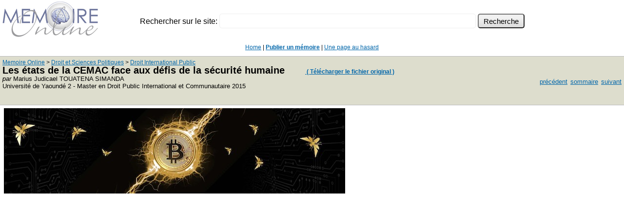

--- FILE ---
content_type: text/html
request_url: https://www.memoireonline.com/01/17/9542/m_Les-etats-de-la-CEMAC-face-aux-defis-de-la-securite-humaine7.html
body_size: 5446
content:
<html><head>
<meta http-equiv="Content-Type" content="text/html; charset=iso-8859-1">
<meta name="viewport" content="width=device-width, initial-scale=1">
<title>Memoire Online - Les &eacute;tats de la CEMAC face aux d&eacute;fis de la s&eacute;curit&eacute; humaine - Marius Judicael TOUATENA SIMANDA </title><meta property="og:image" content="http://memoireonline.com/logo_100x100.jpg">
            <meta property="og:type" content="article"/>
            <meta property="og:site_name" content="Memoire Online"/>	    
    <link rel=stylesheet href="https://www.memoireonline.com/css/stylee.css" type="text/css">
<link rel="shortcut icon" type="image/png" href="https://www.memoireonline.com/favicon.png">
</head><body>
<div class="bitcoin" id="bitcoin"><span class="bitcoin"><span class="pub">WOW !! MUCH LOVE ! SO WORLD PEACE !<br></span>Fond bitcoin pour l'am&eacute;lioration du site: <a href='https://blockchain.info/address/1memzGeKS7CB3ECNkzSn2qHwxU6NZoJ8o'>1memzGeKS7CB3ECNkzSn2qHwxU6NZoJ8o</a>
<br>&nbsp;&nbsp;Dogecoin (tips/pourboires): <a class='dogecoin' id='dogecoin' href='dogecoin:DCLoo9Dd4qECqpMLurdgGnaoqbftj16Nvp'>DCLoo9Dd4qECqpMLurdgGnaoqbftj16Nvp</a>
 </span></div>
<table><tr><td width="270px"><img src="https://www.memoireonline.com/logo_200px.jpg" width="200"></td><td><br>
<form action="https://www.memoireonline.com/recherche3.html" class="search" id="recherche-memoireonline">
<div class="recherche_b">
<input type="hidden" name="cof" value="FORID:11" /><input type="hidden" name="ie" value="ISO-8859-15" />
Rechercher sur le site:
<input type="text" id="recherche_q" name="q" size="84" maxlength="255" value=""></input>
<input type="hidden" name="cx" value="partner-pub-2070567197244873:mqp2ps9rfo1" />
<input type="submit" class="lsd2" name="sa" value=" Recherche " /></div></form>
<script type="text/javascript" src="//www.google.fr/cse/brand?form=cse-search-box&amp;lang=fr"></script></td></tr></table><br>
<span class="lme"><div align="center">
<a href="https://www.memoireonline.com/">Home</a> | <b><a href="https://www.memoireonline.com/up/publication.html">Publier un m&eacute;moire</a></b> | <a href="https://www.memoireonline.com/chance.php">Une page au hasard</a></td>
</div></span><br><table width="100%" border="0" cellspacing="0" cellpadding="0" bordercolor="#000000" bgcolor="#DDDDCC" class=rgt><tr><td>
<p><div itemscope itemtype="http://data-vocabulary.org/Breadcrumb" style='display:inline;font-size:12px;margin-top:18px;margin-bottom:18px;padding-bottom:10px;'><a href="https://www.memoireonline.com/" itemprop="url"><span itemprop="title">Memoire Online</span></a>&nbsp;>&nbsp;<div itemprop="child" itemscope itemtype="http://data-vocabulary.org/Breadcrumb" style='display:inline;'><a href="https://www.memoireonline.com/sommaires/droit-science-politique.html" itemprop="url"><span itemprop="title">Droit et Sciences Politiques</span></a>&nbsp;>&nbsp;<div itemprop="child" itemscope itemtype="http://data-vocabulary.org/Breadcrumb" style='display:inline;'><a href="https://www.memoireonline.com/sommaires/droit-international-public.html" itemprop="url"><span itemprop="title">Droit International Public</span></a></div></div></div><br><h1 class='entete'>Les &eacute;tats de la CEMAC face aux d&eacute;fis de la s&eacute;curit&eacute; humaine</h1><span class='clink'><a href="https://www.memoireonline.com/a/fr/cart/add/9542"> ( T&eacute;l&eacute;charger le fichier original )</a></span><br><font size="2" face="Arial, Helvetica, sans-serif"><i>par</i> Marius Judicael TOUATENA SIMANDA  <br> Universit&eacute; de Yaound&eacute; 2&nbsp;-&nbsp;Master en Droit Public International et Communautaire&nbsp;2015<br></font>&nbsp;&nbsp;<br></td><td> 
  
   
	 
  

	 <p align="right"><font size="2" face="Arial, Helvetica, sans-serif"><a href="m_Les-etats-de-la-CEMAC-face-aux-defis-de-la-securite-humaine6.html">pr&eacute;c&eacute;dent</a></font>
	 <font size="2" face="Arial, Helvetica, sans-serif"><a href="m_Les-etats-de-la-CEMAC-face-aux-defis-de-la-securite-humaine.html">sommaire</a></font>
	 <font size="2" face="Arial, Helvetica, sans-serif"><a href="m_Les-etats-de-la-CEMAC-face-aux-defis-de-la-securite-humaine8.html">suivant</a></font>
	 </p></td></tr></table></td></tr></table><table width="100%" cellspacing="0" cellpadding="0"><tr><td valign="top" id="clickInText" class="core">
<div class="mban0">

<a title="Professional Development Course: Bitcoin for Developers" href="https://learn.saylor.org/course/CS120"><img width="700" src="https://www.memoireonline.com/cyberhornets_700px.jpg" alt="Bitcoin is a swarm of cyber hornets serving the goddess of wisdom, feeding on the fire of truth, exponentially growing ever smarter, faster, and stronger behind a wall of encrypted energy"></a>

</div>


<h1 class="core"><A NAME="_Toc427759654"></A><A NAME="_Toc427761247"></A><A
NAME="toc12"></A>Chapitre I&nbsp;: L'ENCADREMENT JURIDIQUE ET
INSTITUTIONNEL</h1>

<p Align=justify>Les Etats de la CEMAC, comme tout autre Etat au monde, se sont
vu doter d'une pl&eacute;thore de&nbsp;mesures pour garantir la
s&eacute;curit&eacute; humaine ou du&nbsp;moins faire face aux
diverses&nbsp;menaces ou aux&nbsp;menaces potentielles. Cette structuration
nous am&egrave;ne &agrave; r&eacute;fl&eacute;chir sur l'encadrement juridique
(Section I) et l'encadrement institutionnel (Section II) dont dispose ces
Etats.</p>


<h2 class="core"><A NAME="_Toc427759655"></A><A NAME="_Toc427761248"></A><A
NAME="toc13"></A>Section I&nbsp;: L'encadrement juridique de la
s&eacute;curit&eacute; humaine</h2>

<p Align=justify>Il faut savoir d'abord que le terme &#171;
s&eacute;curit&eacute; humaine &#187; ne figure dans aucun texte juridique
international. A l'heure actuelle, on ne lui reconna&icirc;t que des sources
mat&eacute;rielles traduisant des id&eacute;ologies dominantes dans les
relations internationales et de la mise en place de structures comme la
Commission des Nations Unies sur la S&eacute;curit&eacute; Humaine (CSH) ou le
R&eacute;seau pour la s&eacute;curit&eacute; humaine (RSH). Elle n'a pas encore
de sources formelles qui lui permettraient d'&ecirc;tre int&eacute;gr&eacute;e
enti&egrave;rement dans le droit positif. </p>
<p Align=justify>Mais, lorsqu'on consid&egrave;re la notion de
s&eacute;curit&eacute; humaine &agrave; travers ses &eacute;l&eacute;ments
constitutifs, il est possible de la rattacher &agrave; des sources juridiques
formelles. D'abord, en tant qu'aspect de la s&eacute;curit&eacute; nationale et
internationale, elle est d&eacute;finie par les instruments de l'ONU, tant bien
que ceux de l'Union Africaine qui sont indispensables (Paragraphe I). Enfin,
appr&eacute;hend&eacute;s sous l'angle des droits de l'Homme et ayant un aspect
humaniste (se rapproche plus ou moins de l'id&eacute;e de protection des
individus en p&eacute;riode de guerre), ses sept composantes
b&eacute;n&eacute;ficient de la protection des instruments et m&eacute;canismes
du DIDH et des normes du droit international humanitaire (Paragraphe II).</p>


<h2 class="core"><A NAME="_Toc427759656"></A><A NAME="toc14"></A>Paragraphe I&nbsp;: Les
instruments des Nations Unies et les instruments panafricains relatifs &agrave;
la paix et &agrave; la s&eacute;curit&eacute; internationales</h2>

<p Align=justify>Il convient ici de pr&eacute;senter les instruments des
Nations Unies (A) et les instruments panafricains (B) relatifs &agrave; la paix
et &agrave; la s&eacute;curit&eacute; internationales.</p>


<h5><A NAME="_Toc427759657"></A><A NAME="toc15"></A>A- Les instruments des
Nations Unies relatifs &agrave; la paix et &agrave; la s&eacute;curit&eacute;
internationales</h5>

<p Align=justify>La s&eacute;curit&eacute; des individus a toujours
&eacute;t&eacute; la principale pr&eacute;occupation de la communaut&eacute;
internationale. D'abord avec la SDN, maintenant avec l'ONU. En effet, la paix
mondiale s'articule de plus en plus autour des questions de
s&eacute;curit&eacute; mondiale qui se veut toute enti&egrave;re centr&eacute;e
sur la s&eacute;curit&eacute; et la paix des Etats aussi bien que des
individus. La communaut&eacute; internationale a pris conscience de cet aspect
dans la Charte des Nations Unies. </p>
<p Align=justify>Lorsque l'id&eacute;e de cr&eacute;er une organisation
internationale sur les cendres de la SDN na&icirc;t, ses fondateurs, Wilson
Churchill et Franco D. Roosevelt se rencontrent pour r&eacute;diger une Charte
qui proclame l'attachement au droit des peuples &agrave; se gouverner
eux-m&ecirc;mes et &agrave; un syst&egrave;me &eacute;tendu de
s&eacute;curit&eacute; g&eacute;n&eacute;rale. La s&eacute;curit&eacute; est
l'objet de la premi&egrave;re r&eacute;solution de la Charte des Nations Unies
(CNU). </p>
<p Align=justify>Au sens large donc, la s&eacute;curit&eacute; internationale
est con&ccedil;ue en termes &eacute;conomique, social, politique,
&eacute;cologique, d&eacute;mographique et &eacute;nerg&eacute;tique. &#171;
Autrement dit, la s&eacute;curit&eacute; des personnes, des peuples et des
Etats est synonyme de moyens pacifiques, mais aussi justes,
d&eacute;mocratiques et durables mis en oeuvre &agrave; tous les niveaux
g&eacute;ographiques, en particulier au niveau international &#187;<sup>79<a
name="fnref79"></a>(<A HREF="#fn79">*</A>)</sup>. A ce niveau la
s&eacute;curit&eacute; humaine semble &ecirc;tre synonyme de paix
internationale. Les termes &#171; s&eacute;curit&eacute; &#187; et &#171; paix
&#187; sont employ&eacute;s de mani&egrave;re indistincte dans la Charte. La
s&eacute;curit&eacute; humaine appara&icirc;t &agrave; ce niveau comme un
synonyme de s&eacute;curit&eacute; collective.</p>
<p Align=justify>Si la Charte des Nations Unies concerne d'abord les relations
entre Etats, on y trouve de nombreux &eacute;l&eacute;ments sur la
s&eacute;curit&eacute; des peuples et des Hommes. Les Etats se d&eacute;clarent
r&eacute;solus &#171; &agrave; pr&eacute;server les g&eacute;n&eacute;rations
futures du fl&eacute;au de la guerre... &agrave; proclamer &agrave; nouveau
notre foi dans les droits fondamentaux de l'Homme, dans la dignit&eacute; et la
valeur de la personne humaine, dans l'&eacute;galit&eacute; des droits des
hommes et des femmes, ainsi que des nations grandes et petites... ; &agrave;
favoriser le progr&egrave;s social et &agrave; instaurer de meilleures
conditions de vie dans une libert&eacute; plus grande &#187;. Et &agrave; ces
fins &#171; &agrave; pratiquer la tol&eacute;rance, &agrave; vivre en paix l'un
avec l'autre dans un esprit de bon voisinage... et &agrave; recourir aux
institutions internationales pour favoriser le progr&egrave;s &eacute;conomique
et social de tous les peuples &#187;<sup>80<a name="fnref80"></a>(<A
HREF="#fn80">*</A>)</sup>.</p>
<p Align=justify>Dans son pr&eacute;ambule, la Charte dispose en effet que :
&#171; Nous, les peuples des Nations Unies, r&eacute;solus &agrave; unir nos
forces pour maintenir la paix et la s&eacute;curit&eacute; internationales...
&#187;. C'est aussi l'un de ses buts premiers : &#171; maintenir la paix et la
s&eacute;curit&eacute; internationales et &agrave; cette fin, prendre des
mesures collectives efficaces en vue de pr&eacute;venir et d'&eacute;carter les
menaces &agrave; la paix et r&eacute;aliser par des moyens sp&eacute;cifiques,
conform&eacute;ment aux principes de la justice et du droit international,
l'ajustement ou le r&egrave;glement de diff&eacute;rends ou des situations de
caract&egrave;re international susceptibles de mener &agrave; une rupture de la
paix &#187;<sup>81<a name="fnref81"></a>(<A HREF="#fn81">*</A>)</sup>. Il est
assez &eacute;vident dans cet article que la s&eacute;curit&eacute;,
&eacute;troitement li&eacute;e &agrave; la paix est appr&eacute;hend&eacute;e
sous un aspect militaire : s&eacute;curit&eacute; des individus contre toute
menace militaire sur le territoire &eacute;tatique et s&eacute;curit&eacute;
collective, celle de l'ensemble des Etats &agrave; travers le syst&egrave;me
onusien de maintien de la paix. Cependant, cette d&eacute;finition approche la
s&eacute;curit&eacute; de fa&ccedil;on restrictive. </p>
<p Align=justify>En outre, il faut savoir qu'il existe &eacute;galement des
instruments panafricains relatifs &agrave; la paix et &agrave; la
s&eacute;curit&eacute; internationales.</p>
<A NAME="fn79"></a>
<p Align=justify class="notes"><A HREF="#fnref79">*</a> <sup>79</sup> Jean Marc Lavielle,
<em>Relations internationales. La discipline, les approches, les facteurs, les
r&egrave;gles, la soci&eacute;t&eacute; internationale, les acteurs, les
&eacute;volutions historiques, les d&eacute;fis</em>. Coll. Le droit en
question, dirig&eacute; par Emmanuel PUTMAN et Alain SER, 2003, p.119</p>

<A NAME="fn80"></a>
<p Align=justify class="notes"><A HREF="#fnref80">*</a> <sup>80</sup><em>Charte des Nations
Unies</em>, art.1</p>

<A NAME="fn81"></a>
<p Align=justify class="notes"><A HREF="#fnref81">*</a> <sup>81</sup><em>Charte des Nations
Unies</em>, Pr&eacute;ambule.</p>

<table width="100%" border="0" cellspacing="0" cellpadding="0" bgcolor="#DDDDCC"><tr><td><p align="right"><font size="2" face="Arial, Helvetica, sans-serif"><a href="m_Les-etats-de-la-CEMAC-face-aux-defis-de-la-securite-humaine6.html">pr&eacute;c&eacute;dent</a></font>
	 <font size="2" face="Arial, Helvetica, sans-serif"><a href="m_Les-etats-de-la-CEMAC-face-aux-defis-de-la-securite-humaine.html">sommaire</a></font>
	 <font size="2" face="Arial, Helvetica, sans-serif"><a href="m_Les-etats-de-la-CEMAC-face-aux-defis-de-la-securite-humaine8.html">suivant</a></font>
	 </p></td></tr></table>
</td><td valign=top>
<div class="mpu">

</div>
<br><br><br></td></tr></table><br><center><br>
<div class="mban1">

<img src="https://www.memoireonline.com/xrp2.jpg" alt="Extinction Rebellion">

</div>

<div class=gs2> <form action="https://www.memoireonline.com/recherche3.html" class="search" id="recherche-memoireonline"><div class="recherche_b">
<input type="hidden" name="cof" value="FORID:11" />
<input type="hidden" name="ie" value="ISO-8859-15" />Rechercher sur le site:<input type="text" id="recherche_q2" name="q" size="84" maxlength="255" value="">
<input type="hidden" name="cx" value="partner-pub-2070567197244873:mqp2ps9rfo1" />
</input><input type="submit" class="lsd2" name="sa" value=" Recherche " />
</div></form><script type="text/javascript" src="//www.google.fr/cse/brand?form=cse-search-box&amp;lang=fr"></script></div>
<br>
<script async src="//pagead2.googlesyndication.com/pagead/js/adsbygoogle.js"></script>
<!-- 2019_contenu_2 -->
<ins class="adsbygoogle"
     style="display:inline-block;width:728px;height:90px"
     data-ad-client="ca-pub-2070567197244873"
     data-ad-slot="3030013903"></ins>
<script>
(adsbygoogle = window.adsbygoogle || []).push({});
</script>
<br><br>
<script async src="https://pagead2.googlesyndication.com/pagead/js/adsbygoogle.js?client=ca-pub-2070567197244873"
     crossorigin="anonymous"></script>
<br><br>
<br><br><b>Changeons ce systeme injuste, <a href="https://www.anah.gouv.fr/anatheque/le-guide-du-syndic-benevole"> Soyez votre propre syndic</a></b><br>

<img width="200" src="/dogecoin.png">
<br><br><div align="center" class="footer"><b>&copy; Memoire Online 2000-2023</b><br>Pour toute question contactez le <a href=mailto:webmaster@memoireonline.com>webmaster</a><br>
</div></div><br><div><span><font size="2" face="courier">&quot;Le doute est le commencement de la sagesse&quot;</font></span>&nbsp;&nbsp;&nbsp;<span class="footerquotezauthor"><font size="2" face="courier"><b>Aristote</b></font></span></div><br><br><script type="text/javascript">
  var _gaq = _gaq || [];
  _gaq.push(['_setAccount', 'UA-295564-1']);
  _gaq.push(['_trackPageview']);

  (function() {
    var ga = document.createElement('script'); ga.type = 'text/javascript'; ga.async = true;
    ga.src = ('https:' == document.location.protocol ? 'https://ssl' : 'http://www') + '.google-analytics.com/ga.js';
    var s = document.getElementsByTagName('script')[0]; s.parentNode.insertBefore(ga, s);
  })();
</script>
<script defer src="https://static.cloudflareinsights.com/beacon.min.js/vcd15cbe7772f49c399c6a5babf22c1241717689176015" integrity="sha512-ZpsOmlRQV6y907TI0dKBHq9Md29nnaEIPlkf84rnaERnq6zvWvPUqr2ft8M1aS28oN72PdrCzSjY4U6VaAw1EQ==" data-cf-beacon='{"version":"2024.11.0","token":"9710b45dfc3e4db1b4d80a16cd2a37a7","r":1,"server_timing":{"name":{"cfCacheStatus":true,"cfEdge":true,"cfExtPri":true,"cfL4":true,"cfOrigin":true,"cfSpeedBrain":true},"location_startswith":null}}' crossorigin="anonymous"></script>
</body></html>

--- FILE ---
content_type: text/html; charset=utf-8
request_url: https://www.google.com/recaptcha/api2/aframe
body_size: 247
content:
<!DOCTYPE HTML><html><head><meta http-equiv="content-type" content="text/html; charset=UTF-8"></head><body><script nonce="ikAaydE-rhEf96whU_S_Pw">/** Anti-fraud and anti-abuse applications only. See google.com/recaptcha */ try{var clients={'sodar':'https://pagead2.googlesyndication.com/pagead/sodar?'};window.addEventListener("message",function(a){try{if(a.source===window.parent){var b=JSON.parse(a.data);var c=clients[b['id']];if(c){var d=document.createElement('img');d.src=c+b['params']+'&rc='+(localStorage.getItem("rc::a")?sessionStorage.getItem("rc::b"):"");window.document.body.appendChild(d);sessionStorage.setItem("rc::e",parseInt(sessionStorage.getItem("rc::e")||0)+1);localStorage.setItem("rc::h",'1768866106648');}}}catch(b){}});window.parent.postMessage("_grecaptcha_ready", "*");}catch(b){}</script></body></html>